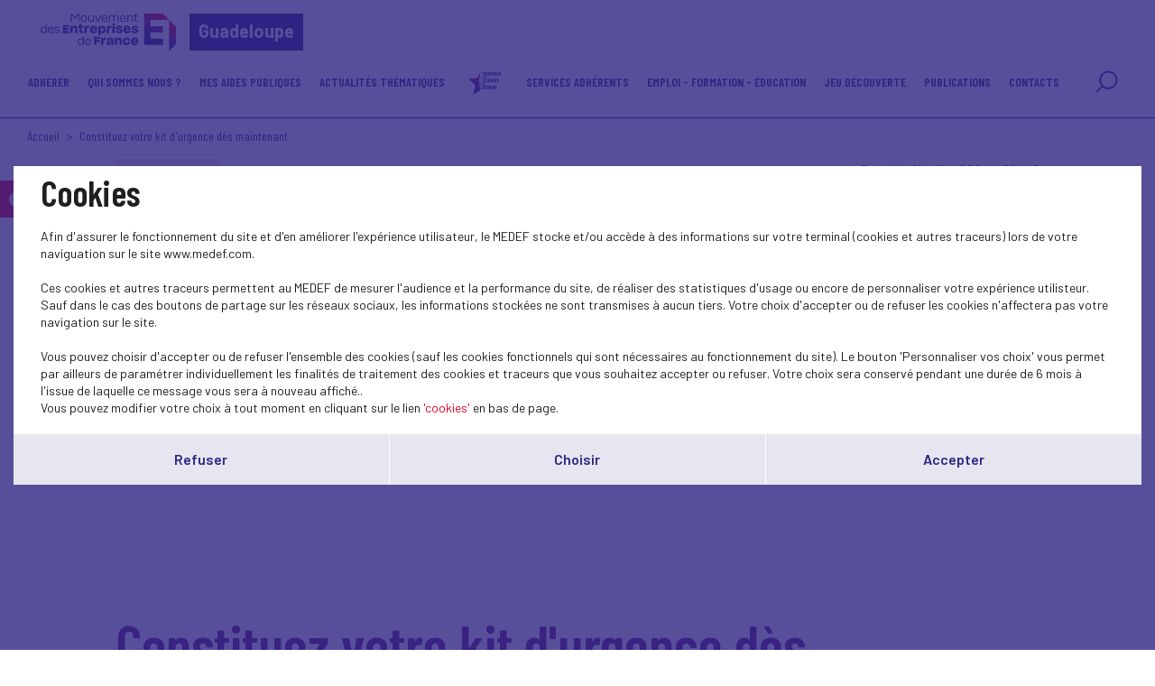

--- FILE ---
content_type: text/html; charset=UTF-8
request_url: https://www.ude-medef.com/fr/actualite/constituez-votre-kit-durgence-des-maintenant
body_size: 5549
content:
<!DOCTYPE html>
<html class="no-js" lang="fr">
<head>
    <meta charset="utf-8">
    <title>Constituez votre kit d&#039;urgence dès maintenant - Guadeloupe</title>
    <meta http-equiv="X-UA-Compatible" content="IE=edge,chrome=1">
    <meta name="viewport" content="initial-scale=1, width=device-width"><meta name="description"
              content="Pour &ecirc;tre pr&ecirc;t en cas d&#39;urgence, il est essentiel de disposer d&#39;un kit d&#39;urgence bien rempli. En effet, dans une situation d&#39;urgence, les r&eacute;seaux d&#39;eau courante, d&#39;&eacute;lectricit&eacute; et de t&eacute;l&eacute;phone peuvent &ecirc;tre interrompus. Il est donc crucial de se pr&eacute;parer &agrave; vivre de mani&egrave;re autonome pendant quelques jours.

Ne pas attendre une catastrophe naturelle pour constituer votre kit d&#39;urgence et regrouper, dans un endroit de votre maison facile d&#39;acc&egrave;s, les objets et articles de premi&egrave;re n&eacute;cessit&eacute;.

Pour plus d&#39;informations, consultez le site de la Pr&eacute;fecture de la Guadeloupe : https://www.guadeloupe.gouv.fr/.../Secu.../Saison-cyclonique"><link rel="preconnect" href="https://fonts.googleapis.com">
    <link rel="preconnect" href="https://fonts.gstatic.com" crossorigin>
    <link href="//fonts.googleapis.com/css2?family=Barlow+Condensed:ital,wght@0,100;0,200;0,300;0,400;0,500;0,600;0,700;0,800;0,900;1,100;1,200;1,300;1,400;1,500;1,600;1,700;1,800;1,900&display=swap" rel="stylesheet">
    <link href="//fonts.googleapis.com/css2?family=Barlow:ital,wght@0,100;0,200;0,300;0,400;0,500;0,600;0,700;0,800;0,900;1,100;1,200;1,300;1,400;1,500;1,600;1,700;1,800;1,900&display=swap" rel="stylesheet">
    <link rel="icon" type="image/png" href="/favicon.png"/>
      <link rel="stylesheet" href="/css/cookies.css">
                        <link rel="stylesheet" href="/css/73c3345.css"/>
                            <link rel="stylesheet" href="/css/fb411ff.css"/>
                                    <script src="/js/931f174.js"></script>
                <script src="https://maps.googleapis.com/maps/api/js?key=AIzaSyC6lpHuDvUiiDzGIqH8dqBnmyprsMF7Qdc"></script>
    <meta property="og:title" content="Constituez votre kit d&#039;urgence dès maintenant"/>
            <meta property="og:image"
              content="https://www.ude-medef.com/uploads/media/node/0001/80/thumb_79946_node_1024x544.jpeg"/>
        <script type="text/javascript">jwplayer.key = "/Kvjb7tevH2srTpJiiZBt/nIVFTC6bnZAKi4Ow=="</script>
            <script>
            (function (i, s, o, g, r, a, m) {
                i['GoogleAnalyticsObject'] = r
                i[r] = i[r] || function () {
                    (i[r].q = i[r].q || []).push(arguments)
                }, i[r].l = 1 * new Date()
                a = s.createElement(o),
                    m = s.getElementsByTagName(o)[0]
                a.async = 1
                a.src = g
                m.parentNode.insertBefore(a, m)
            })(window, document, 'script', 'https://www.google-analytics.com/analytics.js', 'ga')

            ga('create', 'UA-43800608-1', 'auto')
            ga('send', 'pageview')
        </script>
            <script src='https://www.google.com/recaptcha/api.js'></script>
    <meta name="twitter:card" content="summary_large_image"/>
</head>
<body class="News page border-b">
    <header class="Header">
        <div class="Header-content">
            <div class="Header-col isDesktop">
                <a class="Header-logo" href="/"><img src="/bundles/medeffront/img/logo-medef.svg"
                                                     alt="Medef"><div class="mt-name">Guadeloupe</div></a>
            </div>
            <div class="Header-col isMobile ">
                <a class="Header-logo" href="/"><img src="/bundles/medeffront/img/logo-medef.svg"
                                                     alt="Medef"><div class="mt-name">Guadeloupe</div></a>
                <a class="Header-logo-min" href="/"><img src="/bundles/medeffront/img/logo-medef-min.svg"
                                                         alt="Medef"></a>
            </div>
            <div class="Header-col isDesktop">
                


<nav class="Nav">
    <div class="Nav-content">
        <ul class="Nav-menu">
                                            <li class=" ">
            <a href="https://www.ude-medef.com/fr/page-statique/adherer-1">
                 Adhérer            </a>
                        <hr class="isMobile">
        </li>
    
                                            <li class="has-children">
            <a href="#">Qui sommes nous ?</a>
                            <ul>
                                                                    <li class=" ">
            <a href="/fr/page-statique/nos-missions">
                 Missions            </a>
                        <hr class="isMobile">
        </li>
    
                                                                    <li class=" ">
            <a href="/fr/page-statique/commissions-comites-instances-de-gouvernance">
                 Organisation            </a>
                        <hr class="isMobile">
        </li>
    
                                                                    <li class=" ">
            <a href="/fr/page-statique/nos-reseaux-et-mandats">
                 Réseaux et mandats            </a>
                        <hr class="isMobile">
        </li>
    
                                                            <li class=" ">
            <a href="/fr/actualites?theme=177">
                 Vie de l'UDE            </a>
                        <hr class="isMobile">
        </li>
    
                                                                    <li class=" ">
            <a href="/fr/dossier/infos-nos-partenaires">
                 PARTENAIRES            </a>
                        <hr class="isMobile">
        </li>
    
                                    </ul>
                    </li>
    
                                            <li class=" ">
            <a href="https://ude-medefguadeloupe.client.mapi.expert">
                 Mes aides publiques            </a>
                        <hr class="isMobile">
        </li>
    
                                            <li class="has-children">
            <a href="#">Actualités Thématiques</a>
                            <ul>
                                                            <li class=" ">
            <a href="/fr/actualites?theme=111">
                 Économie - Fiscalité            </a>
                        <hr class="isMobile">
        </li>
    
                                                            <li class=" ">
            <a href="/fr/actualites?theme=113">
                 Développement Durable - Biodiversité            </a>
                        <hr class="isMobile">
        </li>
    
                                                            <li class=" ">
            <a href="/fr/actualites?theme=140">
                 Emploi - Formation - Insertion            </a>
                        <hr class="isMobile">
        </li>
    
                                                            <li class=" ">
            <a href="/fr/actualites?theme=139">
                 Social - Juridique            </a>
                        <hr class="isMobile">
        </li>
    
                                                            <li class=" ">
            <a href="/fr/actualites?theme=141">
                 Caraïbes - Europe - International            </a>
                        <hr class="isMobile">
        </li>
    
                                                            <li class=" ">
            <a href="/fr/actualites?theme=1518">
                 Sport en entreprise            </a>
                        <hr class="isMobile">
        </li>
    
                                                            <li class=" ">
            <a href="/fr/actualites?theme=1526">
                 Innovation - Nouvelles Technologies            </a>
                        <hr class="isMobile">
        </li>
    
                                    </ul>
                    </li>
    
                                            <li class=" ">
            <a href="https://www.tropheesdesleadersdedemain.fr/">
                <img src="/uploads/media/default/0001/96/thumb_95180_default_small.png"
                                       class="logo-menu">            </a>
                        <hr class="isMobile">
        </li>
    
                                            <li class="has-children">
            <a href="#">Services Adhérents</a>
                            <ul>
                                                                    <li class=" ">
            <a href="/fr/page-statique/information">
                 Information            </a>
                        <hr class="isMobile">
        </li>
    
                                                                    <li class=" ">
            <a href="/fr/page-statique/offres-premium-adherents">
                 Offres premium adhérents            </a>
                        <hr class="isMobile">
        </li>
    
                                                                    <li class=" ">
            <a href="/fr/page-statique/representation-mandats">
                 Représentation : Mandats            </a>
                        <hr class="isMobile">
        </li>
    
                                                                    <li class=" ">
            <a href="/fr/page-statique/formation-professionnelle-1">
                 Formation professionnelle            </a>
                        <hr class="isMobile">
        </li>
    
                                                                    <li class=" ">
            <a href="/fr/page-statique/accompagnement">
                 Accompagnement            </a>
                        <hr class="isMobile">
        </li>
    
                                                                    <li class=" ">
            <a href="/fr/dossier/mise-en-reseau">
                 Mise en réseau            </a>
                        <hr class="isMobile">
        </li>
    
                                                            <li class=" ">
            <a href="https://www.ude-medef.com/fr/actualites?theme=615">
                 Webinaires - Avis d'experts            </a>
                        <hr class="isMobile">
        </li>
    
                                    </ul>
                    </li>
    
                                            <li class="has-children">
            <a href="#">Emploi - Formation - Éducation</a>
                            <ul>
                                                                    <li class=" ">
            <a href="/fr/dossier/emploi-competences">
                 Emploi - Compétences            </a>
                        <hr class="isMobile">
        </li>
    
                                                            <li class=" ">
            <a href="https://www.ude-medef.com/fr/dossier/handicap-1">
                 Handicap            </a>
                        <hr class="isMobile">
        </li>
    
                                                            <li class=" ">
            <a href="https://www.ude-medef.com/fr/actualites?theme=140">
                 Actualités            </a>
                        <hr class="isMobile">
        </li>
    
                                                            <li class=" ">
            <a href="https://www.ude-medef.com/fr/page-statique/cvtheque-10">
                 CVthèque            </a>
                        <hr class="isMobile">
        </li>
    
                                                            <li class=" ">
            <a href="https://www.ude-medef.com/fr/dossier/infos-relations-ecole-entreprise">
                 Relations école-entreprise            </a>
                        <hr class="isMobile">
        </li>
    
                                    </ul>
                    </li>
    
                                            <li class=" ">
            <a href="https://uneentreprise.ude.gp/jeu/">
                 JEU DÉCOUVERTE            </a>
                        <hr class="isMobile">
        </li>
    
                                            <li class="has-children">
            <a href="#">Publications</a>
                            <ul>
                                                            <li class=" ">
            <a href="https://www.ude-medef.com/fr/actualites?theme=178">
                 La presse en parle...            </a>
                        <hr class="isMobile">
        </li>
    
                                                            <li class=" ">
            <a href="/fr/actualites?theme=507">
                 Publications / Travaux / Prévention            </a>
                        <hr class="isMobile">
        </li>
    
                                                            <li class=" ">
            <a href="https://www.ude-medef.com/fr/actualites?theme=615">
                 Replay Webinaires            </a>
                        <hr class="isMobile">
        </li>
    
                                    </ul>
                    </li>
    
                                                    <li class=" ">
            <a href="/fr/dossier/infos-equipe-permanente-de-lude-medef">
                 CONTACTS            </a>
                        <hr class="isMobile">
        </li>
    
                                    <li class="search-icon">
                <a href="/fr/recherche/?q=">
                    <svg viewBox="0 0 25 25" fill="none" xmlns="http://www.w3.org/2000/svg">
                        <path d="M7.93713 17.919L1.92687 24L1.17407 23.2383L7.18433 17.1573C5.66682 15.4421 4.74393 13.1772 4.74393 10.6938C4.74393 5.34019 9.03363 1 14.325 1C19.6163 1 23.906 5.34019 23.906 10.6938C23.906 16.0474 19.6163 20.3876 14.325 20.3876C11.8707 20.3876 9.6321 19.4539 7.93663 17.9185L7.93713 17.919ZM14.3255 19.3109C19.0288 19.3109 22.8421 15.453 22.8421 10.694C22.8421 5.935 19.0291 2.07711 14.3255 2.07711C9.62181 2.07711 5.8088 5.935 5.8088 10.694C5.8088 15.453 9.62181 19.3109 14.3255 19.3109Z"/>
                    </svg>
                </a>
            </li>
        </ul>
    </div>
</nav>


            </div>
            <div class="Header-menu isMobile">
                <img src="/bundles/medeffront/img/burger-menu.svg" alt=""/>
            </div>
        </div>
    </header>
    <main id="main">
                                            <div class="backClass">
        <a href="javascript:history.back();"><img
                    src="/bundles/medeffront/img/back-inside.svg" alt=""/><span>Retour</span></a>
    </div>
        <div class="Filters-content">
        <div class="Filters-breadcrumbs">
            <a href="/">Accueil</a>
            <span>Constituez votre kit d&#039;urgence dès maintenant</span></div>
    </div>
    <div class="Post">
        <div class="u-wrapper">
            <article class="Post is-cat">
                <div class="Post-content">
                                                                    <div class="Post-head">
                                                                                                                                <div class="Post-cat cat8">
                                        <a href="/fr/newsroom-nationale?theme=social-juridique">
                                            Social - Juridique
                                        </a>
                                    </div>
                                                                                                                    <div class="Post-metas">Posté le 11 juillet 2024 à 22h42</div>
                                                                                    </div>
                                                <div>
                                                                                                                                        <div class="Post-cover">
                                                                <img src="/uploads/media/node/0001/80/thumb_79946_node_1024x544.jpeg" title="Constituez votre kit d&#039;urgence dès maintenant"
             alt="">
    
                                                                                                                                                                                        <ul class="Post-sources"><li>Source : PRÉFET DE LA RÉGION GUADELOUPE</li></ul>
                                                                                    </div>
                                                                                                
                        </div>
                        <h1 class="Post-title">Constituez votre kit d&#039;urgence dès maintenant</h1>
                                                                                            <div class="Post-inner">
                                <div class="Wysiwyg">
                                                                                                                                                                    <p>Pour &ecirc;tre pr&ecirc;t en cas d&#39;urgence, il est essentiel de disposer d&#39;un kit d&#39;urgence bien rempli. En effet, dans une situation d&#39;urgence, les r&eacute;seaux d&#39;eau courante, d&#39;&eacute;lectricit&eacute; et de t&eacute;l&eacute;phone peuvent &ecirc;tre interrompus. Il est donc crucial de se pr&eacute;parer &agrave; vivre de mani&egrave;re autonome pendant quelques jours.</p>

<p>Ne pas attendre une catastrophe naturelle pour constituer votre kit d&#39;urgence et regrouper, dans un endroit de votre maison facile d&#39;acc&egrave;s, les objets et articles de premi&egrave;re n&eacute;cessit&eacute;.</p>

<p><a href="https://www.guadeloupe.gouv.fr/.../Secu.../Saison-cyclonique">Pour plus d&#39;informations, consultez le site de la Pr&eacute;fecture de la Guadeloupe</a> : https://www.guadeloupe.gouv.fr/.../Secu.../Saison-cyclonique</p>


                                            
            
                                                                    </div>
                            </div>

                                                                                                                    </div>
            </article>
        </div>
    </div>
    <footer class="Footer">
    <div class="inside">
        <div>
            <a href="/fr/contact" class="button-primary-bis-2 absolute isDesktop">Contactez-nous<span></span></a>
            <div class="Text-align-center isDesktop">
                <img src="/bundles/medeffront/img/logo-footer.svg" alt="MEDEF" />
            </div>
            <div class="Text-align-center isMobile">
                <img src="/bundles/medeffront/img/logo-footer-mobile.svg" alt="MEDEF" />
            </div>
            <a href="/fr/contact" class="button-primary-bis-2 absolute isMobile">Contactez-nous<span></span></a>
        </div>
        <div>
            <ul class="Footer-links">
                <li>© Medef Guadeloupe 2026 - </li>
                <li><a href="/fr/legal">Mentions légales</a></li>
            </ul>
        </div>
    </div>
</footer>



<div id="burger-menu-overlay"></div>
<div id="burger-menu">
    <nav class="Nav">
        <div class="Nav-content">
            <ul class="Nav-menu">
                                                    <li class=" ">
            <a href="https://www.ude-medef.com/fr/page-statique/adherer-1">
                 Adhérer            </a>
                        <hr class="isMobile">
        </li>
    
                                                    <li class="has-children">
            <a href="#">Qui sommes nous ?</a>
                            <ul>
                                                                    <li class=" ">
            <a href="/fr/page-statique/nos-missions">
                 Missions            </a>
                        <hr class="isMobile">
        </li>
    
                                                                    <li class=" ">
            <a href="/fr/page-statique/commissions-comites-instances-de-gouvernance">
                 Organisation            </a>
                        <hr class="isMobile">
        </li>
    
                                                                    <li class=" ">
            <a href="/fr/page-statique/nos-reseaux-et-mandats">
                 Réseaux et mandats            </a>
                        <hr class="isMobile">
        </li>
    
                                                            <li class=" ">
            <a href="/fr/actualites?theme=177">
                 Vie de l'UDE            </a>
                        <hr class="isMobile">
        </li>
    
                                                                    <li class=" ">
            <a href="/fr/dossier/infos-nos-partenaires">
                 PARTENAIRES            </a>
                        <hr class="isMobile">
        </li>
    
                                    </ul>
                        <hr class="isMobile">
        </li>
    
                                                    <li class=" ">
            <a href="https://ude-medefguadeloupe.client.mapi.expert">
                 Mes aides publiques            </a>
                        <hr class="isMobile">
        </li>
    
                                                    <li class="has-children">
            <a href="#">Actualités Thématiques</a>
                            <ul>
                                                            <li class=" ">
            <a href="/fr/actualites?theme=111">
                 Économie - Fiscalité            </a>
                        <hr class="isMobile">
        </li>
    
                                                            <li class=" ">
            <a href="/fr/actualites?theme=113">
                 Développement Durable - Biodiversité            </a>
                        <hr class="isMobile">
        </li>
    
                                                            <li class=" ">
            <a href="/fr/actualites?theme=140">
                 Emploi - Formation - Insertion            </a>
                        <hr class="isMobile">
        </li>
    
                                                            <li class=" ">
            <a href="/fr/actualites?theme=139">
                 Social - Juridique            </a>
                        <hr class="isMobile">
        </li>
    
                                                            <li class=" ">
            <a href="/fr/actualites?theme=141">
                 Caraïbes - Europe - International            </a>
                        <hr class="isMobile">
        </li>
    
                                                            <li class=" ">
            <a href="/fr/actualites?theme=1518">
                 Sport en entreprise            </a>
                        <hr class="isMobile">
        </li>
    
                                                            <li class=" ">
            <a href="/fr/actualites?theme=1526">
                 Innovation - Nouvelles Technologies            </a>
                        <hr class="isMobile">
        </li>
    
                                    </ul>
                        <hr class="isMobile">
        </li>
    
                                                    <li class=" ">
            <a href="https://www.tropheesdesleadersdedemain.fr/">
                <img src="/uploads/media/default/0001/96/thumb_95180_default_small.png"
                                       class="logo-menu">            </a>
                        <hr class="isMobile">
        </li>
    
                                                    <li class="has-children">
            <a href="#">Services Adhérents</a>
                            <ul>
                                                                    <li class=" ">
            <a href="/fr/page-statique/information">
                 Information            </a>
                        <hr class="isMobile">
        </li>
    
                                                                    <li class=" ">
            <a href="/fr/page-statique/offres-premium-adherents">
                 Offres premium adhérents            </a>
                        <hr class="isMobile">
        </li>
    
                                                                    <li class=" ">
            <a href="/fr/page-statique/representation-mandats">
                 Représentation : Mandats            </a>
                        <hr class="isMobile">
        </li>
    
                                                                    <li class=" ">
            <a href="/fr/page-statique/formation-professionnelle-1">
                 Formation professionnelle            </a>
                        <hr class="isMobile">
        </li>
    
                                                                    <li class=" ">
            <a href="/fr/page-statique/accompagnement">
                 Accompagnement            </a>
                        <hr class="isMobile">
        </li>
    
                                                                    <li class=" ">
            <a href="/fr/dossier/mise-en-reseau">
                 Mise en réseau            </a>
                        <hr class="isMobile">
        </li>
    
                                                            <li class=" ">
            <a href="https://www.ude-medef.com/fr/actualites?theme=615">
                 Webinaires - Avis d'experts            </a>
                        <hr class="isMobile">
        </li>
    
                                    </ul>
                        <hr class="isMobile">
        </li>
    
                                                    <li class="has-children">
            <a href="#">Emploi - Formation - Éducation</a>
                            <ul>
                                                                    <li class=" ">
            <a href="/fr/dossier/emploi-competences">
                 Emploi - Compétences            </a>
                        <hr class="isMobile">
        </li>
    
                                                            <li class=" ">
            <a href="https://www.ude-medef.com/fr/dossier/handicap-1">
                 Handicap            </a>
                        <hr class="isMobile">
        </li>
    
                                                            <li class=" ">
            <a href="https://www.ude-medef.com/fr/actualites?theme=140">
                 Actualités            </a>
                        <hr class="isMobile">
        </li>
    
                                                            <li class=" ">
            <a href="https://www.ude-medef.com/fr/page-statique/cvtheque-10">
                 CVthèque            </a>
                        <hr class="isMobile">
        </li>
    
                                                            <li class=" ">
            <a href="https://www.ude-medef.com/fr/dossier/infos-relations-ecole-entreprise">
                 Relations école-entreprise            </a>
                        <hr class="isMobile">
        </li>
    
                                    </ul>
                        <hr class="isMobile">
        </li>
    
                                                    <li class=" ">
            <a href="https://uneentreprise.ude.gp/jeu/">
                 JEU DÉCOUVERTE            </a>
                        <hr class="isMobile">
        </li>
    
                                                    <li class="has-children">
            <a href="#">Publications</a>
                            <ul>
                                                            <li class=" ">
            <a href="https://www.ude-medef.com/fr/actualites?theme=178">
                 La presse en parle...            </a>
                        <hr class="isMobile">
        </li>
    
                                                            <li class=" ">
            <a href="/fr/actualites?theme=507">
                 Publications / Travaux / Prévention            </a>
                        <hr class="isMobile">
        </li>
    
                                                            <li class=" ">
            <a href="https://www.ude-medef.com/fr/actualites?theme=615">
                 Replay Webinaires            </a>
                        <hr class="isMobile">
        </li>
    
                                    </ul>
                        <hr class="isMobile">
        </li>
    
                                                            <li class=" ">
            <a href="/fr/dossier/infos-equipe-permanente-de-lude-medef">
                 CONTACTS            </a>
                        <hr class="isMobile">
        </li>
    
                                                <li class="search-icon">
                    <a href="/fr/recherche/?q=">
                        <svg viewBox="0 0 25 25" fill="none" xmlns="http://www.w3.org/2000/svg">
                            <path d="M7.93713 17.919L1.92687 24L1.17407 23.2383L7.18433 17.1573C5.66682 15.4421 4.74393 13.1772 4.74393 10.6938C4.74393 5.34019 9.03363 1 14.325 1C19.6163 1 23.906 5.34019 23.906 10.6938C23.906 16.0474 19.6163 20.3876 14.325 20.3876C11.8707 20.3876 9.6321 19.4539 7.93663 17.9185L7.93713 17.919ZM14.3255 19.3109C19.0288 19.3109 22.8421 15.453 22.8421 10.694C22.8421 5.935 19.0291 2.07711 14.3255 2.07711C9.62181 2.07711 5.8088 5.935 5.8088 10.694C5.8088 15.453 9.62181 19.3109 14.3255 19.3109Z"/>
                        </svg>
                    </a>
                </li>
            </ul>
        </div>
    </nav>
</div>

    <div class="Pagination backToTopContainer">
        <div class="Pagination-top"><button class="js-scrollTop" type="button" title="Remonter en haut de page"><svg width="32" height="18" viewBox="0 0 32 18" fill="none" xmlns="http://www.w3.org/2000/svg">
                    <path d="M15.9331 0.00153706C15.3869 0.0127903 14.8627 0.232227 14.4655 0.614835L0.672682 14.1243C-0.204542 14.9907 -0.22661 16.4199 0.623028 17.3145C1.46715 18.2035 2.86298 18.2317 3.74021 17.3764L15.9993 5.36367L28.2583 17.3708C29.1411 18.2317 30.5424 18.1979 31.3865 17.2976C32.2251 16.403 32.2031 14.9795 31.3258 14.1186L17.533 0.620461C17.1027 0.204094 16.5234 -0.0209694 15.9331 0.00153706Z" fill="white"/>
                </svg>
            </button></div>
    </div>
</main>
            <script src="/js/18c6213.js"></script>
    <script type="text/javascript">
    SocialShareKit.init({
        onBeforeOpen: function () {
            $('.Post-social, .Post-share').toggleClass('active')
        }
    })
</script>
    <script type="text/javascript" src="/js/cookies.js"></script>
<script>
    var $buoop = {vs: {i: 9, f: 40, o: -8, s: 6, c: 50}, api: 4}
    function $buo_f() {
        var e = document.createElement("script")
        e.src = "//browser-update.org/update.min.js"
        document.body.appendChild(e)
    }
    try {
        document.addEventListener("DOMContentLoaded", $buo_f, false)
    } catch (e) {
        window.attachEvent("onload", $buo_f)
    }
</script>
</body>
</html>


--- FILE ---
content_type: text/plain
request_url: https://www.google-analytics.com/j/collect?v=1&_v=j102&a=2081521150&t=pageview&_s=1&dl=https%3A%2F%2Fwww.ude-medef.com%2Ffr%2Factualite%2Fconstituez-votre-kit-durgence-des-maintenant&ul=en-us%40posix&dt=Constituez%20votre%20kit%20d%27urgence%20d%C3%A8s%20maintenant%20-%20Guadeloupe&sr=1280x720&vp=1280x720&_u=IEBAAEABAAAAACAAI~&jid=108871959&gjid=1532510530&cid=1984965457.1768976413&tid=UA-43800608-1&_gid=1979231298.1768976413&_r=1&_slc=1&z=953670573
body_size: -450
content:
2,cG-Q0SQJGVC2W